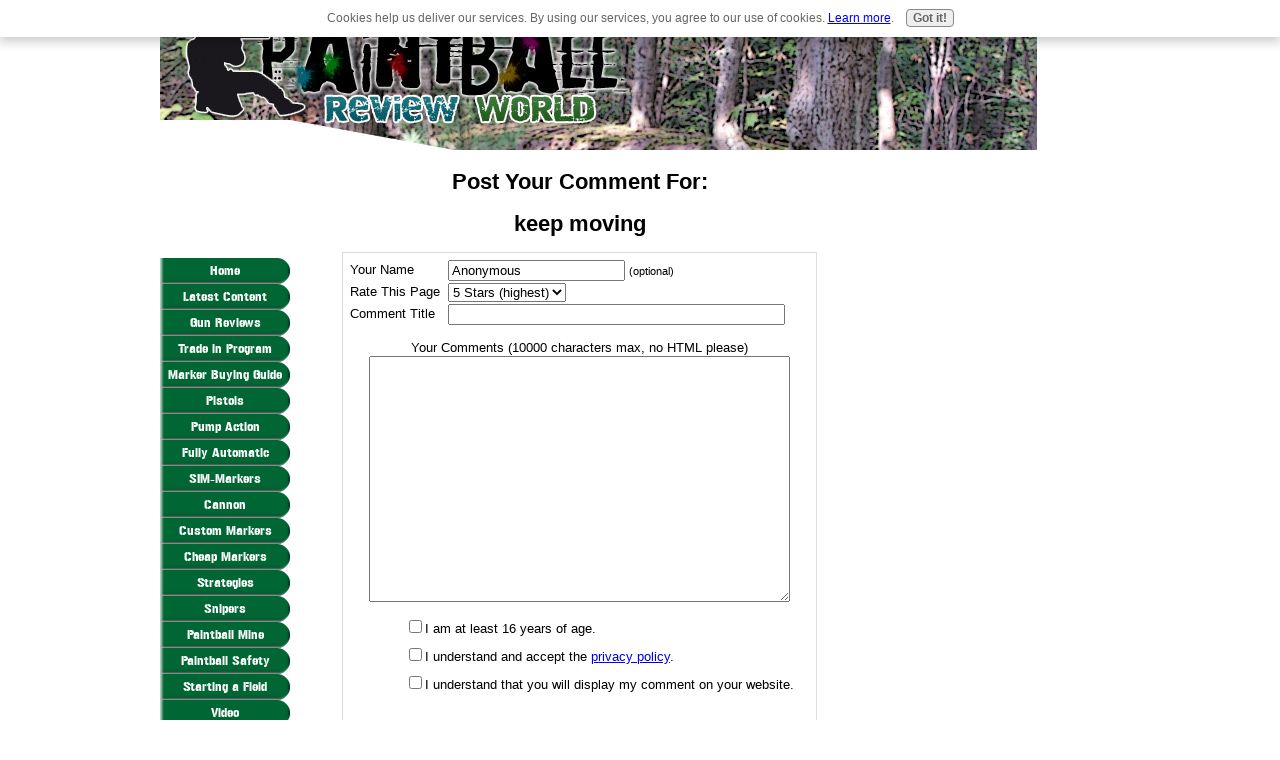

--- FILE ---
content_type: text/html; charset=UTF-8
request_url: https://www.paintball-review-world.com/keep-moving-comment-form.html
body_size: 4647
content:
<!DOCTYPE html PUBLIC "-//W3C//DTD HTML 4.01 Transitional//EN"
   "http://www.w3.org/TR/html4/loose.dtd">
<html xmlns:og="http://opengraphprotocol.org/schema/" xmlns:fb="http://www.facebook.com/2008/fbml">
<head><meta http-equiv="content-type" content="text/html; charset=UTF-8">
<META name="Robots" content="NOINDEX,FOLLOW"><title>Submit Comment for keep moving</title><meta name="robots" content="noindex"><link href="/sd/support-files/style.css" rel="stylesheet" type="text/css">
<!-- start: tool_blocks.sbi_html_head -->
<link rel="alternate" type="application/rss+xml" title="RSS" href="https://www.paintball-review-world.com/paintball-gun-ratings.xml">
<!-- SD -->
<script type="text/javascript" language="JavaScript">var https_page=0</script>
<script src="/c/gdpr-reviveit.js" type="text/javascript" charset="utf-8"></script><script src="https://www.paintball-review-world.com/sd/support-files/gdprcookie.js" async defer type="text/javascript"></script><!-- end: tool_blocks.sbi_html_head -->
<link rel="shortcut icon" type="image/vnd.microsoft.icon" href="https://www.paintball-review-world.com/favicon.ico">
<script language="JavaScript" type="text/javascript">function MM_swapImgRestore(){var i,x,a=document.MM_sr;for(i=0;a&&i<a.length&&(x=a[i])&&x.oSrc;i++)x.src=x.oSrc;}function MM_preloadImages(){var d=document;if(d.images){if(!d.MM_p)d.MM_p=new Array();var i,j=d.MM_p.length,a=MM_preloadImages.arguments;for(i=0;i<a.length;i++)if(a[i].indexOf("#")!=0){d.MM_p[j]=new Image;d.MM_p[j++].src=a[i];}}}function MM_swapImage(){var i,j=0,x,a=MM_swapImage.arguments;document.MM_sr=new Array;for(i=0;i<(a.length-2);i+=3)if((x=MM_findObj(a[i]))!=null){document.MM_sr[j++]=x;if(!x.oSrc)x.oSrc=x.src;x.src=a[i+2];}}function MM_openBrWindow(theURL,winName,features){window.open(theURL,winName,features);}function MM_findObj(n,d){var p,i,x;if(!d)d=document;if((p=n.indexOf("?"))>0&&parent.frames.length){d=parent.frames[n.substring(p+1)].document;n=n.substring(0,p);}if(!(x=d[n])&&d.all)x=d.all[n];for(i=0;!x&&i<d.forms.length;i++)x=d.forms[i][n];for(i=0;!x&&d.layers&&i<d.layers.length;i++)x=MM_findObj(n,d.layers[i].document);if(!x&&d.getElementById)x=d.getElementById(n);return x;}</script>
<script language="JavaScript" type="text/JavaScript">function MM_displayStatusMsg(msgStr){status=msgStr;document.MM_returnValue=true;}</script>
<!-- start: shared_blocks.19091300#end-of-head -->
<!-- end: shared_blocks.19091300#end-of-head -->
<script type="text/javascript" src="/sd/support-files/fix.js"></script>
<script type="text/javascript">FIX.designMode="legacy";FIX.doEndOfHead();</script>
</head>
<body>
<div id="PageWrapper">
<div id="Header">
<div class="Liner">
<!-- start: shared_blocks.19091274#top-of-header -->
<!-- end: shared_blocks.19091274#top-of-header -->
<!-- start: shared_blocks.19091072#bottom-of-header -->
<!-- end: shared_blocks.19091072#bottom-of-header -->
</div><!-- end Liner -->
</div><!-- end Header -->
<div id="ContentWrapper">
<div id="ContentColumn">
<div class="Liner">
<!-- start: shared_blocks.19091046#above-h1 -->
<!-- end: shared_blocks.19091046#above-h1 -->
<script type="text/javascript">function validateComment(form){var errors=[];var regexp=/<(script|form)/;var field=form.comment_author.value;if(field&&field.length>200){errors.push('Your name must be a maximum of 200 characters.');}if(field.match(regexp)){errors.push('Your name may not contain html.');}field=form.comment_title.value;if(field.length>200){errors.push('Your title can be a maximum of 200 characters.');}if(field.length<1){errors.push('Your comment must have a title.');}if(field.match(regexp)){errors.push('Your comment title may not contain html.');}field=form.comment_body.value;if(field.length>10000){errors.push('Your comment can be a maximum of 10000 characters.');}if(field.length<1){errors.push('Your comment is empty');}if(field.match(regexp)){errors.push('Your comment may not contain html.');}var gdpr_all_checked=true;[].forEach.call(form.querySelectorAll('li.gdpr_field input[type=checkbox]'),function(el){if(!el.checked){gdpr_all_checked=false;}});if(false===gdpr_all_checked){errors.push('Please check all privacy and usage checkboxes.');}if(form.submission_challenge){var challenge=form.submission_challenge.value;if(!challenge){errors.push('You must enter a word for the submission challenge graphic.');}}if(errors.length>0){alert(errors.join('\n'));}return(errors.length===0);}</script>
<h2 style="text-align:center;">Post Your Comment For:</h2>
<h2 style="text-align:center;">keep moving</h2>
<form method="post" id="comment_form" action="/dyn/C2/SaveComment" accept-charset="utf-8">
<input type="hidden" name="submission_id" value="27918759">
<input type="hidden" name="invitation_id" value="1813128">
<input type="hidden" name="domain" value="paintball-review-world.com">
<input type="hidden" name="is_comment_approval_active" value="0">
<table cellspacing="0" style="padding:6px; width:475px; border:1px solid #ddd; margin-right:auto; margin-left:auto;" class="comments">
<tr>
<td>
<p style="margin:0; padding:0;">
<label for="comment_author">Your Name</label>
</p>
</td>
<td>
<input type="text" name="comment_author" value="Anonymous"> <span style="font-size:85%;">(optional)</span>
</td>
</tr>
<tr>
<td style="white-space:nowrap;">
<p style="margin:0; padding:0;">
Rate This Page
</p>
</td>
<td>
<select name="comment_rating">
<option value="5" selected>5 Stars (highest)</option>
<option value="4">4 Stars</option>
<option value="3">3 Stars</option>
<option value="2">2 Stars</option>
<option value="1">1 Star (lowest)</option>
</select>
</td>
</tr>
<tr>
<td>
<p style="margin:0; padding:0;">
<label for="comment_title">Comment Title</label>
</p>
</td>
<td>
<input type="text" name="comment_title" class="vIsText_200" value="" size="40" maxlength="200">
</td>
</tr>
<tr>
<td colspan="2">
<p style="text-align:center;">
<label for="comment_body">Your Comments (10000 characters max, no HTML please)</label><br>
<textarea name="comment_body" cols="50" class="vIsText_10000" rows="16"></textarea>
</p>
</td>
</tr>
<tr>
<td colspan="2">
<ul style="list-style-type: none;">
<li class="gdpr_field"><label><input name="comment_gdpr_age_consent" value="1" type="checkbox">I am at least 16 years of age.</label></li>
<li class="gdpr_field"><label><input name="comment_gdpr_privacy_policy_consent" value="1" type="checkbox">I understand and accept the <a href="/privacy-policy.html" target="_blank" style="target-new: tab;">privacy policy</a>.</label></li>
<li class="gdpr_field"><label><input name="comment_gdpr_usage_consent" value="1" type="checkbox">I understand that you will display my comment on your website.</label></li>
</ul>
</td>
</tr>
<!-- start captcha rows -->
<tr align="center" valign="top">
<td colspan="2">
<!-- The following script NO LONGER uses document.write() to add the captcha to the page. -->
<script type="text/javascript">document.localized_string_captcha_instructions='Please prove that you are a human.';</script>
<div id="captcha_div"></div>
<script type="text/javascript" defer>(function(d,s,id){var js,c2js=d.getElementsByTagName(s)[0];if(d.getElementById(id))return;js=d.createElement(s);js.id=id;var unique=Math.floor(Math.random()*1000000);js.src="/dyn/CAPTCHA/CAPTCHAAJAX?unique="+unique;c2js.parentNode.insertBefore(js,c2js);}(document,'script','c2_captcha'));</script>
<div id="throbber_div" class="throbber formButtonsThrobber" style="padding-top: 20px; width: 100%; display: block;visibility: hidden;"><img src="/ssimgs/common/throbber.gif"> Please wait, submitting...</div>
<p> <input type="submit" value="Submit Comment"></p>
</td>
</tr>
<!-- end captcha rows -->
</table>
<script type="text/javascript" defer>(function(){var d=document,form=d.querySelector('#comment_form'),button=form.querySelector('input[type=submit]'),throbber=d.querySelector('#throbber_div');button.disabled=false;var callback=function(event){var isValid=validateComment(form);if(isValid===true){button.disabled="disabled";throbber.style.visibility="visible";}else{event.preventDefault();}return isValid;};if(typeof form.addEventListener!=='undefined'){form.addEventListener("submit",callback,false);}else{form.attachEvent("onsubmit",callback);}})();</script>
</form>
<p>
Changed your mind? Decided not to comment right now?
</p>
<p>
<a href="https://www.paintball-review-world.com/keep-moving.html">
Return to keep moving.</a><br><br>
<a href="https://www.paintball-review-world.com/paintball-strategies-1.html#INV">
Join in and write your own page! It's easy to do. How? Simply click here to return to <b>Paintball Strategy</b>.</a>
</p>
<!-- Paintball Strategy -->
<!-- start: shared_blocks.19091298#above-socialize-it -->
<!-- end: shared_blocks.19091298#above-socialize-it -->
<!-- start: shared_blocks.19091071#socialize-it -->
<!-- skipped: tool_blocks.faceit_comment -->
<!-- end: shared_blocks.19091071#socialize-it -->
<!-- start: shared_blocks.19091247#below-socialize-it -->
<!-- end: shared_blocks.19091247#below-socialize-it -->
</div><!-- end Liner -->
</div><!-- end ContentColumn -->
</div><!-- end ContentWrapper -->
<div id="NavColumn">
<div class="Liner">
<!-- start: shared_blocks.19091360#top-of-nav-column -->
<!-- start: shared_blocks.191919703#RI-Text-Link -->
<script type="text/javascript">google_ad_client="pub-4520119733373775";;google_ad_width=120;google_ad_height=90;</script>
<script type="text/javascript" src="https://pagead2.googlesyndication.com/pagead/show_ads.js"></script><br><br>
<!-- end: shared_blocks.191919703#RI-Text-Link -->
<!-- end: shared_blocks.19091360#top-of-nav-column -->
<!-- start: shared_blocks.19091301#navigation -->
<!-- start: tool_blocks.navbar --><div class="Navigation"><ul><li class=""><a href="/">Home</a></li><li class=""><a href="/paintball-gun-ratings-blog.html">Latest Content</a></li><li class=""><a href="/paintball-gun-review.html">Gun Reviews</a></li><li class=""><a href="/paintball-gun-trade-in-program-1.html">Trade in Program</a></li><li class=""><a href="/paintball-gun-info-1.html">Marker Buying Guide</a></li><li class=""><a href="/paintball-pistol-gun-1.html">Pistols</a></li><li class=""><a href="/paintball-pump-guns-1.html">Pump Action</a></li><li class=""><a href="/full-auto-paintball-guns-1.html">Fully Automatic</a></li><li class=""><a href="/military-replica-paintball-guns-1.html">SIM-Markers</a></li><li class=""><a href="/paintball-cannon-1.html">Cannon</a></li><li class=""><a href="/custum-paintball-guns-1.html">Custom Markers</a></li><li class=""><a href="/cheap-paintball-guns-for-sale-1.html">Cheap Markers</a></li><li class=""><a href="/paintball-strategies-1.html">Strategies</a></li><li class=""><a href="/paintball-snipers-1.html">Snipers</a></li><li class=""><a href="/paintball-mine.html">Paintball Mine</a></li><li class=""><a href="/are-paintball-guns-safe-1.html">Paintball Safety</a></li><li class=""><a href="/paintball-field-builder-1.html">Starting a Field</a></li><li class=""><a href="/paintball-gun-video-1.html">Video</a></li><li class=""><a href="/paintball-fields.html">Paintball FIelds</a></li><li class=""><a href="/paintballs.html">Paintballs</a></li><li class=""><a href="/history-of-paintball-guns.html">PB History</a></li><li class=""><a href="/free-shipping-buying-paintball-guns.html">FREE Shipping</a></li><li class=""><a href="/paintball-camo-items.html">Camo Items</a></li><li class=""><a href="/request-paintball-gun-reviews.html">Request Review</a></li><li class=""><a href="/contact-us-1.html">Contact Us</a></li><li class=""><a href="/paintball.html">Tell your story</a></li></ul></div>
<!-- end: tool_blocks.navbar -->
<!-- end: shared_blocks.19091301#navigation -->
<!-- start: shared_blocks.19091361#bottom-of-nav-column -->
<!-- end: shared_blocks.19091361#bottom-of-nav-column -->
</div><!-- end Liner -->
</div><!-- end NavColumn -->
<div id="ExtraColumn">
<div class="Liner">
<!-- start: shared_blocks.19091130#top-extra-default -->
<!-- end: shared_blocks.19091130#top-extra-default -->
<!-- start: shared_blocks.19091303#extra-default-nav -->
<!-- end: shared_blocks.19091303#extra-default-nav -->
<!-- start: shared_blocks.19091187#bottom-extra-default -->
<!-- end: shared_blocks.19091187#bottom-extra-default -->
</div><!-- end Liner-->
</div><!-- end ExtraColumn -->
<div id="Footer">
<div class="Liner">
<!-- start: shared_blocks.19091129#above-bottom-nav -->
<!-- end: shared_blocks.19091129#above-bottom-nav -->
<!-- start: shared_blocks.19091186#bottom-navigation -->
<!-- end: shared_blocks.19091186#bottom-navigation -->
<!-- start: shared_blocks.19091070#below-bottom-nav -->
<!-- end: shared_blocks.19091070#below-bottom-nav -->
<!-- start: shared_blocks.19091162#footer -->
<!-- end: shared_blocks.19091162#footer -->
</div><!-- end Liner -->
</div><!-- end Footer -->
</div><!-- end PageWrapper -->
<script type="text/javascript">FIX.doEndOfBody();</script>
<!-- start: tool_blocks.sbi_html_body_end -->
<script>var SS_PARAMS={pinterest_enabled:false,googleplus1_on_page:false,socializeit_onpage:false};</script><style>.g-recaptcha{display:inline-block}.recaptcha_wrapper{text-align:center}</style>
<script>if(typeof recaptcha_callbackings!=="undefined"){SS_PARAMS.recaptcha_callbackings=recaptcha_callbackings||[]};</script><script>(function(d,id){if(d.getElementById(id)){return;}var s=d.createElement('script');s.async=true;s.defer=true;s.src="/ssjs/ldr.js";s.id=id;d.getElementsByTagName('head')[0].appendChild(s);})(document,'_ss_ldr_script');</script><!-- end: tool_blocks.sbi_html_body_end -->
<!-- Generated at 13:41:15 26-Nov-2022 with custom-10-0-3col v45 -->
</body>
</html>


--- FILE ---
content_type: text/html; charset=utf-8
request_url: https://www.google.com/recaptcha/api2/aframe
body_size: 268
content:
<!DOCTYPE HTML><html><head><meta http-equiv="content-type" content="text/html; charset=UTF-8"></head><body><script nonce="7Pv6mxFDP2xka9I71Vg9-A">/** Anti-fraud and anti-abuse applications only. See google.com/recaptcha */ try{var clients={'sodar':'https://pagead2.googlesyndication.com/pagead/sodar?'};window.addEventListener("message",function(a){try{if(a.source===window.parent){var b=JSON.parse(a.data);var c=clients[b['id']];if(c){var d=document.createElement('img');d.src=c+b['params']+'&rc='+(localStorage.getItem("rc::a")?sessionStorage.getItem("rc::b"):"");window.document.body.appendChild(d);sessionStorage.setItem("rc::e",parseInt(sessionStorage.getItem("rc::e")||0)+1);localStorage.setItem("rc::h",'1769440123577');}}}catch(b){}});window.parent.postMessage("_grecaptcha_ready", "*");}catch(b){}</script></body></html>